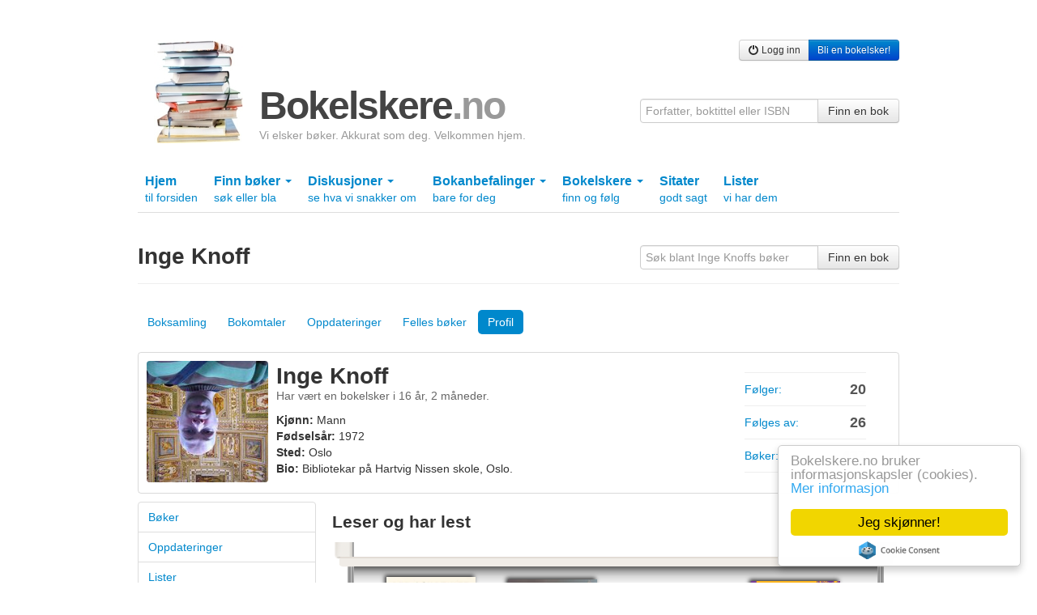

--- FILE ---
content_type: text/html; charset=utf-8
request_url: https://bokelskere.no/Genoffkin
body_size: 8437
content:

<!DOCTYPE html>
<html lang="nb">
<head>
    <!-- Google tag (gtag.js) -->
<script async src="https://www.googletagmanager.com/gtag/js?id=G-EFV3JHMD7C"></script>
<script>
    window.dataLayer = window.dataLayer || [];
    function gtag() { dataLayer.push(arguments); }
    gtag('js', new Date());

    gtag('config', 'G-EFV3JHMD7C');
</script>

    <meta http-equiv="Content-Type" content="text/html; charset=UTF-8" />
    
<meta name="description"
      content="Inge Knoffs brukerprofil hos bokelskere.no.
               Her kan du se hvilke bøker Inge Knoff leser nå,
               hva som er i bokhyllene og hvilke terningkast som er trillet."
/>

    


    <link rel="stylesheet" href="/static/css/bokelskere.css?v=021" />
    <link rel="shortcut icon" href="/static/grafikk/favicon.ico" />
    <link rel="apple-touch-icon" href="/static/grafikk/b2ikon.png" />

    <script src="/static/js/jquery-1.8.0.min.js"></script>
    <script src="/static/js/jquery-ui-1.8.23.custom/js/jquery-ui-1.8.23.custom.min.js"></script>
    <script src="/static/js/b.js?v=016"></script>

    <style>
        ins.adsbygoogle[data-ad-status="unfilled"] {
            display: none !important;
        }
    </style>
    
    <script type="text/javascript" src="https://www.google.com/jsapi"></script>


    
    


    
    <title>Inge Knoff</title>
</head>

<body>
    <div id="growl">
        
    </div>
    <div class="container">
        

            <div class="row">
                <div class="span12 annonse storslegga clearfix">
                    
                        
                    
                </div>
            </div>

        <div class="row">
            <div class="span12" id="toppfelt">
                <a href="/" id="logo">
                    <img src="/static/grafikk/bokstabel_liten.jpg" width="110" height="128" id="logo_bokstabel" alt="bokelskere.no"/>
                    <div id="logotekst">
                        <h1>
                            Bokelskere<span class="quiet">.no</span>
                        </h1>
                        <p id="om_bokelskere_no">Vi elsker bøker. Akkurat som deg. Velkommen hjem.</p>
                    </div>
                </a>
                <div class="brukermeny">
                    <div class="btn-group">
                    
                        <a href="/bruker/logg_inn/" class="btn btn-small"><i class="icon-off"></i> Logg inn</a>
                        <a href="/bruker/registrer/" class="btn btn-primary btn-small"> Bli en bokelsker!</a>
                    

                </div>
                </div>

                <form action="/finn/" method="get" accept-charset="utf-8" style="position:absolute;right:0;bottom:0;">
                    <div class="input-append">
                        <input type="hidden" name="hos" value="bokelskere.no" />
                        <input value=""
                               name="finn"
                               maxlength="50"
                               class="span3"
                               placeholder="Forfatter, boktittel eller ISBN"
                               type="text">
                        <button class="btn" type="submit">Finn en bok</button>
                    </div>
                </form>
            </div>
        </div>
        

        
        <div class="row">
            <div class="subnav span12">
                <ul id="hovedmeny" class="nav nav-tabs">
                    <li >
                        <a href="/">Hjem <br /> <span class="liten">til forsiden</span></a>
                    </li>
                    

                    <li class="dropdown ">
                        <a href="#" class="dropdown-toggle" data-toggle="dropdown">
                            Finn bøker
                            <b class="caret"></b>
                            <br />
                            <span class="liten">søk eller bla</span>
                        </a>
                        <ul class="dropdown-menu">
                            <li>
                                <a href="/finn/" title="Søk etter bøker">Søk etter bøker</a>
                            </li>
                            <li><a href="/verk/leses/" title="Liste over verk sortert etter hvor mange som begynte å lese siste 30 dager">Bøker som leses nå</a></li>
                        	<li><a href="/verk/populare/" title="Liste over verk sortert etter antall eiere">Populære bøker</a></li>
                        	<li><a href="/verk/favoritter/" title="Liste over verk sortert etter hvor mange som har satt dem som favoritt">Favorittbøker</a></li>
                        	<li><a href="/verk/favorittprosent/" title="Liste over verk sortert etter prosentandel av eiere som har satt dem som favoritt">Høy favorittprosent</a></li>
                        	<li><a href="/verk/onskelister/" title="Liste over verk bokelskere ønsker seg akkurat nå">Bøker på ønskelister</a></li>
                        	<li><a href="/verk/terningkast/" title="Liste over verk med flest øyne på terningen">Høye terningkast</a></li>
                        	<li><a href="/bokhyller/" title="Liste over bokhyller opprettet av bokelskere">Bokhyller</a></li>
                            <li><a href="/utgivelser/aar/2026/">Utgivelser år for år</a></li>
                            <li><a href="/litteraturpriser/">Litteraturpriser</a></li>
                        	<li><a href="/omtalte_personer/">Omtalte personer</a></li>
                        	<li><a href="/omtalt_tid/">Omtalte tider</a></li>
                        	<li><a href="/omtalte_steder/">Omtalte steder</a></li>
                        	<li><a href="/emneord/">Emneord</a></li>
                        </ul>
                    </li>
                    <li class="dropdown ">
                        <a href="#" class="dropdown-toggle" data-toggle="dropdown">
                            Diskusjoner
                            <b class="caret"></b>
                            <br />
                            <span class="liten">se hva vi snakker om</span>
                        </a>
                        <ul class="dropdown-menu">
                            <li><a href="/diskusjoner/" title="Oversikt over aktive diskusjonstråder">Oversikt</a></li>
                        	<li><a href="/strom/" title="Diskusjonsinnlegg, sitater og boklister i kronologisk rekkefølge">Som strøm</a></li>
                        	<li><a href="/diskusjoner/beste_innlegg/" title="En oversikt over innlegg som har fått flest stjerner en gitt dag">Beste innlegg</a></li>

                        </ul>
                    </li>

                    <li class="dropdown">
                        <a href="#" class="dropdown-toggle" data-toggle="dropdown">
                            Bokanbefalinger
                            <b class="caret"></b>
                            <br />
                            <span class="liten">bare for deg</span>
                        </a>
                        <ul class="dropdown-menu">
                            <li>
                                <a href="/bokanbefalinger/siste/" title="Se bokanbefalinger som er basert på de siste bøkene du behandlet i boksamlingen din">Basert på siste bøker</a>
                                <a href="/bokanbefalinger/favoritter/" title="Se bokanbefalinger som er basert på favorittbøkene i boksamlingen din">Basert på favoritter</a>
                                <a href="/bokanbefalinger/terningkast/" title="Se bokanbefalinger som er basert på bøkene i boksamlingen din du har gitt terningkast fem eller seks">Basert på høye terningkast</a>
                            </li>
                        </ul>
                    </li>

                    <li class="dropdown ">
                        <a href="#" class="dropdown-toggle" data-toggle="dropdown">
                            Bokelskere
                            <b class="caret"></b>
                            <br />
                            <span class="liten">finn og følg</span>
                        </a>
                        <ul class="dropdown-menu">
                            <li>
                                <a href="/bokelskere/" title="Se bokelskere">Oversikt</a>
                                <a href="/bokelskere/portrettsafari/" title="Se bokelskere med profilbilde">Portrettsafari</a>
                                <a href="/tall/" title="Se antall nye bokelskere og nye bøker i boksamlinger">Tall</a>
                                <a href="/inviter/" title="Inviter noen du kjenner hit">Inviter en bokelsker</a>
                            </li>
                        </ul>
                    </li>
                    <li class="">
                        <a href="/sitater/">
                            Sitater
                            <br />
                            <span class="liten">godt sagt</span>
                        </a>
                    </li>
                    <li >
                        <a href="/lister/">
                            Lister
                            <br />
                            <span class="liten">vi har dem</span>
                        </a>
                    </li>
                </ul>
            </div>
        </div>
        

        
        

        
    <div class="page-header">
        <form action="/Genoffkin/boksamling/" method="get" accept-charset="utf-8" class="form-inline fr">
            <div class="input-append">
                <input type="text"
                   name="let_etter"
                   value=""
                   maxlength="50"
                   class="span3"
                   title="Søk blant Inge Knoffs bøker"
                   placeholder="Søk blant Inge Knoffs bøker"
                >
                <button class="btn" type="submit">Finn en bok</button>
            </div>
            
        </form>
        <h1 class="profilheader">Inge Knoff</h1>
        
    </div>


        
    <ul class="nav nav-pills">
        <li>
            <a href="/Genoffkin/boksamling/"
               title="Se Inge Knoffs boksamling"
            >
                Boksamling
            </a>
        </li>
        
            <li>
                    <a href="/bokomtaler/Genoffkin/"
                          title="Se bokomtaler av Inge Knoff"
                    >
                        Bokomtaler
                    </a>
            </li>
            <li>
                <a href="/oppdateringer/Genoffkin/"
                   title="Se oppdateringer fra Inge Knoff"
                >
                    Oppdateringer
                </a>
            </li>
            <li>
                <a href="/samme_boker/399/"
                   title="Se hvilke bøker jeg har felles med Inge Knoff"
                >
                    Felles bøker
                </a>
            </li>
        
        <li class="active">
            <a href="/Genoffkin"
               title="Se Inge Knoffs profilside"
            >
                Profil
            </a>
        </li>
        
    </ul>


        

<div class="row">
    <div class="span12">
        <div class="pen-boks profil">
            <img src="https://static.bokelskere.no/assets/4d/4dd42e7c6bbdf95f11a61a432e6186df.jpg" alt="Inge Knoff" loading="lazy" class="stort_profilbilde" width="150">
            <div class="profiltekst">
                <h1 style="margin-bottom:0;line-height:1em;margin-top:5px;">Inge Knoff</h1>
                <p class="quiet">Har vært en bokelsker i 16 år, 2 måneder.</p>
                <ul id="brukerprofil" class="unstyled">
            		
            		<li>
            			<strong>Kjønn: </strong> Mann
            		</li>
            		

            		
            		<li>
            			<strong>Fødselsår: </strong> 1972
            		</li>
            		

            		
            		<li>
            			<strong>Sted: </strong> Oslo
            		</li>
            		
            		
            		<li>
            			<strong>Bio: </strong> Bibliotekar på Hartvig Nissen skole, Oslo.
            		</li>
            		
            		
            	</ul>
            </div>
            <div class="ptall">
                <ul class="unstyled">
                    <li>
                        <a href="/bokelskere/Genoffkin/folger/">
                            Følger: <span class="ftall">20</span>
                        </a>
                    </li>
                    <li>
                        <a href="/bokelskere/Genoffkin/blir_fulgt_av/">
                            Følges av: <span class="ftall">26</span>
                        </a>
                    </li>
                    <li>
                        <a href="/Genoffkin/boksamling/">
                            Bøker: <span class="ftall">437</span>
                        </a>
                    </li>
                </ul>
            </div>
        </div>

    </div>
</div>
<div class="row">
	<div class="span3">
		<ul class="nav nav-tabs nav-stacked">
    		
    		<li><a href="/Genoffkin/boksamling/">Bøker</a>	</li>
    		<li><a href="/boksnakk/av/Genoffkin/">Oppdateringer</a></li>
    		<li><a href="/lister/av/Genoffkin/">Lister</a></li>
    		<li><a href="/Genoffkin/favorittsitater/">Favorittsitater</a></li>
    		<li><a href="/bokelskere/Genoffkin/stjerner/gitt/">Stjerner gitt</a></li>
    		<li><a href="/bokelskere/Genoffkin/stjerner/mottatt/">Stjerner mottatt</a></li>

    		<li>
    			<a href="/bokelskere/Genoffkin/blir_fulgt_av/">
    			    Følger Genoffkin
                    <span class="quiet">26</span>
    			</a>
    		</li>


    		<li>
    			<a href="/bokelskere/Genoffkin/folger/">
    			    Genoffkin
    			    følger
    			    <span class="quiet">20</span>
    			</a>
    		</li>
            
    	</ul>
	</div>
	<div class="span9" >
		<h3>
		    Leser og har lest
		</h3>
		
			
				
        		    <div class="dieter">
        		        
<div class="hylle_venstre"><div class="hylle_hoyre"><ul class="bokomslag"><li data-utgavekopi-id="4104907"><a href="/Genoffkin/boksamling/4104907/" title="&#34;Heidruns gate roman&#34; av Per Schreiner"><picture><source type="image/webp" srcset="https://static.bokelskere.no/assets/0f/0fb19ba50569d7a2255fc988e970e656.jpg?w=320&amp;fmt=webp 320w, https://static.bokelskere.no/assets/0f/0fb19ba50569d7a2255fc988e970e656.jpg?w=640&amp;fmt=webp 640w, https://static.bokelskere.no/assets/0f/0fb19ba50569d7a2255fc988e970e656.jpg?w=1280&amp;fmt=webp 1280w" sizes="110px"><img src="https://static.bokelskere.no/assets/0f/0fb19ba50569d7a2255fc988e970e656.jpg?w=320&amp;fmt=jpeg" srcset="https://static.bokelskere.no/assets/0f/0fb19ba50569d7a2255fc988e970e656.jpg?w=320&amp;fmt=jpeg 320w, https://static.bokelskere.no/assets/0f/0fb19ba50569d7a2255fc988e970e656.jpg?w=640&amp;fmt=jpeg 640w, https://static.bokelskere.no/assets/0f/0fb19ba50569d7a2255fc988e970e656.jpg?w=1280&amp;fmt=jpeg 1280w" sizes="110px" loading="lazy" alt="&quot;Heidruns gate roman&quot; av Per Schreiner" class="omslagsbilde" width="110"></picture></a></li><li data-utgavekopi-id="4054976"><a href="/Genoffkin/boksamling/4054976/" title="&#34;Ikke mennesker jeg kan regne med roman&#34; av Kyrre Andreassen"><picture><source type="image/webp" srcset="https://static.bokelskere.no/assets/ac/ac9ad61490c9b5ce9afcd1dc7d1848f8.jpg?w=320&amp;fmt=webp 320w, https://static.bokelskere.no/assets/ac/ac9ad61490c9b5ce9afcd1dc7d1848f8.jpg?w=640&amp;fmt=webp 640w, https://static.bokelskere.no/assets/ac/ac9ad61490c9b5ce9afcd1dc7d1848f8.jpg?w=1280&amp;fmt=webp 1280w" sizes="110px"><img src="https://static.bokelskere.no/assets/ac/ac9ad61490c9b5ce9afcd1dc7d1848f8.jpg?w=320&amp;fmt=jpeg" srcset="https://static.bokelskere.no/assets/ac/ac9ad61490c9b5ce9afcd1dc7d1848f8.jpg?w=320&amp;fmt=jpeg 320w, https://static.bokelskere.no/assets/ac/ac9ad61490c9b5ce9afcd1dc7d1848f8.jpg?w=640&amp;fmt=jpeg 640w, https://static.bokelskere.no/assets/ac/ac9ad61490c9b5ce9afcd1dc7d1848f8.jpg?w=1280&amp;fmt=jpeg 1280w" sizes="110px" loading="lazy" alt="&quot;Ikke mennesker jeg kan regne med roman&quot; av Kyrre Andreassen" class="omslagsbilde" width="110"></picture></a><span class="enkeltterning terningkast_5"
                                  style="position:absolute;bottom:6px;right:6px;z-index:43;"
                                  title="Inge Knoff har gitt denne utgivelsen terningkast 5" ></span></li><li data-utgavekopi-id="4047798"><a href="/Genoffkin/boksamling/4047798/" title="&#34;Trump og fascismen&#34; av Jan Arild Snoen"><picture><source type="image/webp" srcset="https://static.bokelskere.no/assets/8e/8e5f86b0ddb2b0e65fc6954f5e27635b.jpg?w=320&amp;fmt=webp 320w, https://static.bokelskere.no/assets/8e/8e5f86b0ddb2b0e65fc6954f5e27635b.jpg?w=640&amp;fmt=webp 640w, https://static.bokelskere.no/assets/8e/8e5f86b0ddb2b0e65fc6954f5e27635b.jpg?w=1280&amp;fmt=webp 1280w" sizes="110px"><img src="https://static.bokelskere.no/assets/8e/8e5f86b0ddb2b0e65fc6954f5e27635b.jpg?w=320&amp;fmt=jpeg" srcset="https://static.bokelskere.no/assets/8e/8e5f86b0ddb2b0e65fc6954f5e27635b.jpg?w=320&amp;fmt=jpeg 320w, https://static.bokelskere.no/assets/8e/8e5f86b0ddb2b0e65fc6954f5e27635b.jpg?w=640&amp;fmt=jpeg 640w, https://static.bokelskere.no/assets/8e/8e5f86b0ddb2b0e65fc6954f5e27635b.jpg?w=1280&amp;fmt=jpeg 1280w" sizes="110px" loading="lazy" alt="&quot;Trump og fascismen&quot; av Jan Arild Snoen" class="omslagsbilde" width="110"></picture></a></li><li data-utgavekopi-id="4007878"><a href="/Genoffkin/boksamling/4007878/" title="&#34;Stråle 3&#34; av Åshild Tveit"><picture><source type="image/webp" srcset="https://static.bokelskere.no/assets/4f/4fe02f0cc715979dec7ec5cd15d00763.jpg?w=320&amp;fmt=webp 320w, https://static.bokelskere.no/assets/4f/4fe02f0cc715979dec7ec5cd15d00763.jpg?w=640&amp;fmt=webp 640w, https://static.bokelskere.no/assets/4f/4fe02f0cc715979dec7ec5cd15d00763.jpg?w=1280&amp;fmt=webp 1280w" sizes="110px"><img src="https://static.bokelskere.no/assets/4f/4fe02f0cc715979dec7ec5cd15d00763.jpg?w=320&amp;fmt=jpeg" srcset="https://static.bokelskere.no/assets/4f/4fe02f0cc715979dec7ec5cd15d00763.jpg?w=320&amp;fmt=jpeg 320w, https://static.bokelskere.no/assets/4f/4fe02f0cc715979dec7ec5cd15d00763.jpg?w=640&amp;fmt=jpeg 640w, https://static.bokelskere.no/assets/4f/4fe02f0cc715979dec7ec5cd15d00763.jpg?w=1280&amp;fmt=jpeg 1280w" sizes="110px" loading="lazy" alt="&quot;Stråle 3&quot; av Åshild Tveit" class="omslagsbilde" width="110"></picture></a></li><li data-utgavekopi-id="3965894"><a href="/Genoffkin/boksamling/3965894/" title="&#34;Punching the air&#34; av Ibi Zoboi"><picture><source type="image/webp" srcset="https://static.bokelskere.no/assets/76/763ae0d80f1dba81a9f4116505644960.jpg?w=320&amp;fmt=webp 320w, https://static.bokelskere.no/assets/76/763ae0d80f1dba81a9f4116505644960.jpg?w=640&amp;fmt=webp 640w, https://static.bokelskere.no/assets/76/763ae0d80f1dba81a9f4116505644960.jpg?w=1280&amp;fmt=webp 1280w" sizes="110px"><img src="https://static.bokelskere.no/assets/76/763ae0d80f1dba81a9f4116505644960.jpg?w=320&amp;fmt=jpeg" srcset="https://static.bokelskere.no/assets/76/763ae0d80f1dba81a9f4116505644960.jpg?w=320&amp;fmt=jpeg 320w, https://static.bokelskere.no/assets/76/763ae0d80f1dba81a9f4116505644960.jpg?w=640&amp;fmt=jpeg 640w, https://static.bokelskere.no/assets/76/763ae0d80f1dba81a9f4116505644960.jpg?w=1280&amp;fmt=jpeg 1280w" sizes="110px" loading="lazy" alt="&quot;Punching the air&quot; av Ibi Zoboi" class="omslagsbilde" width="110"></picture></a></li><li data-utgavekopi-id="3919330"><a href="/Genoffkin/boksamling/3919330/" title="&#34;Anomalien&#34; av Hervé Le Tellier"><picture><source type="image/webp" srcset="https://static.bokelskere.no/assets/14/1434aad1a3b67e8bdcb0224e4da6d135.jpg?w=320&amp;fmt=webp 320w, https://static.bokelskere.no/assets/14/1434aad1a3b67e8bdcb0224e4da6d135.jpg?w=640&amp;fmt=webp 640w, https://static.bokelskere.no/assets/14/1434aad1a3b67e8bdcb0224e4da6d135.jpg?w=1280&amp;fmt=webp 1280w" sizes="110px"><img src="https://static.bokelskere.no/assets/14/1434aad1a3b67e8bdcb0224e4da6d135.jpg?w=320&amp;fmt=jpeg" srcset="https://static.bokelskere.no/assets/14/1434aad1a3b67e8bdcb0224e4da6d135.jpg?w=320&amp;fmt=jpeg 320w, https://static.bokelskere.no/assets/14/1434aad1a3b67e8bdcb0224e4da6d135.jpg?w=640&amp;fmt=jpeg 640w, https://static.bokelskere.no/assets/14/1434aad1a3b67e8bdcb0224e4da6d135.jpg?w=1280&amp;fmt=jpeg 1280w" sizes="110px" loading="lazy" alt="&quot;Anomalien&quot; av Hervé Le Tellier" class="omslagsbilde" width="110"></picture></a><span class="enkeltterning terningkast_5"
                                  style="position:absolute;bottom:6px;right:6px;z-index:43;"
                                  title="Inge Knoff har gitt denne utgivelsen terningkast 5" ></span></li><li data-utgavekopi-id="3581164"><a href="/Genoffkin/boksamling/3581164/" title="&#34;Smilefjes. Tommel opp. Regnbue&#34; av Victoria Durnak"><picture><source type="image/webp" srcset="https://static.bokelskere.no/assets/bc/bcb61ec234d736a7db86a0e14adcadf4.jpg?w=320&amp;fmt=webp 320w, https://static.bokelskere.no/assets/bc/bcb61ec234d736a7db86a0e14adcadf4.jpg?w=640&amp;fmt=webp 640w, https://static.bokelskere.no/assets/bc/bcb61ec234d736a7db86a0e14adcadf4.jpg?w=1280&amp;fmt=webp 1280w" sizes="110px"><img src="https://static.bokelskere.no/assets/bc/bcb61ec234d736a7db86a0e14adcadf4.jpg?w=320&amp;fmt=jpeg" srcset="https://static.bokelskere.no/assets/bc/bcb61ec234d736a7db86a0e14adcadf4.jpg?w=320&amp;fmt=jpeg 320w, https://static.bokelskere.no/assets/bc/bcb61ec234d736a7db86a0e14adcadf4.jpg?w=640&amp;fmt=jpeg 640w, https://static.bokelskere.no/assets/bc/bcb61ec234d736a7db86a0e14adcadf4.jpg?w=1280&amp;fmt=jpeg 1280w" sizes="110px" loading="lazy" alt="&quot;Smilefjes. Tommel opp. Regnbue&quot; av Victoria Durnak" class="omslagsbilde" width="110"></picture></a><span class="enkeltterning terningkast_5"
                                  style="position:absolute;bottom:6px;right:6px;z-index:43;"
                                  title="Inge Knoff har gitt denne utgivelsen terningkast 5" ></span></li><li data-utgavekopi-id="3521497"><a href="/Genoffkin/boksamling/3521497/" title="&#34;Lillelord-trilogien romaner&#34; av Johan Borgen"><picture><source type="image/webp" srcset="https://static.bokelskere.no/assets/33/33bdad6e65a311e78eb54308ad818699.jpg?w=320&amp;fmt=webp 320w, https://static.bokelskere.no/assets/33/33bdad6e65a311e78eb54308ad818699.jpg?w=640&amp;fmt=webp 640w, https://static.bokelskere.no/assets/33/33bdad6e65a311e78eb54308ad818699.jpg?w=1280&amp;fmt=webp 1280w" sizes="110px"><img src="https://static.bokelskere.no/assets/33/33bdad6e65a311e78eb54308ad818699.jpg?w=320&amp;fmt=jpeg" srcset="https://static.bokelskere.no/assets/33/33bdad6e65a311e78eb54308ad818699.jpg?w=320&amp;fmt=jpeg 320w, https://static.bokelskere.no/assets/33/33bdad6e65a311e78eb54308ad818699.jpg?w=640&amp;fmt=jpeg 640w, https://static.bokelskere.no/assets/33/33bdad6e65a311e78eb54308ad818699.jpg?w=1280&amp;fmt=jpeg 1280w" sizes="110px" loading="lazy" alt="&quot;Lillelord-trilogien romaner&quot; av Johan Borgen" class="omslagsbilde" width="110"></picture></a></li></ul></div></div>

        		    </div>
        		
			
            <hr class="space" />
			<a class="btn" href="/Genoffkin/boksamling/har_lest/">Se alle leste bøker</a>
		

		<hr class="space"/>

		<h3>
		    Favorittbøker
		</h3>
		
			
				
        		    <div class="dieter">
        		        
<div class="hylle_venstre"><div class="hylle_hoyre"><ul class="bokomslag"><li data-utgavekopi-id="4157977"><a href="/Genoffkin/boksamling/4157977/" title="&#34;Mordet på Henrik Ibsen roman&#34; av Erlend O. Nødtvedt"><picture><source type="image/webp" srcset="https://static.bokelskere.no/assets/d3/d3b2dfec85b885848501288d64152308.jpg?w=320&amp;fmt=webp 320w, https://static.bokelskere.no/assets/d3/d3b2dfec85b885848501288d64152308.jpg?w=640&amp;fmt=webp 640w, https://static.bokelskere.no/assets/d3/d3b2dfec85b885848501288d64152308.jpg?w=1280&amp;fmt=webp 1280w" sizes="110px"><img src="https://static.bokelskere.no/assets/d3/d3b2dfec85b885848501288d64152308.jpg?w=320&amp;fmt=jpeg" srcset="https://static.bokelskere.no/assets/d3/d3b2dfec85b885848501288d64152308.jpg?w=320&amp;fmt=jpeg 320w, https://static.bokelskere.no/assets/d3/d3b2dfec85b885848501288d64152308.jpg?w=640&amp;fmt=jpeg 640w, https://static.bokelskere.no/assets/d3/d3b2dfec85b885848501288d64152308.jpg?w=1280&amp;fmt=jpeg 1280w" sizes="110px" loading="lazy" alt="&quot;Mordet på Henrik Ibsen roman&quot; av Erlend O. Nødtvedt" class="omslagsbilde" width="110"></picture></a><span class="enkeltterning terningkast_6"
                                  style="position:absolute;bottom:6px;right:6px;z-index:43;"
                                  title="Inge Knoff har gitt denne utgivelsen terningkast 6" ></span></li><li data-utgavekopi-id="3342872"><a href="/Genoffkin/boksamling/3342872/" title="&#34;Vernon Subutex 1&#34; av Virginie Despentes"><picture><source type="image/webp" srcset="https://static.bokelskere.no/assets/86/86301b2a726a0fa84f7e7fc5ac4354be.jpg?w=320&amp;fmt=webp 320w, https://static.bokelskere.no/assets/86/86301b2a726a0fa84f7e7fc5ac4354be.jpg?w=640&amp;fmt=webp 640w" sizes="110px"><img src="https://static.bokelskere.no/assets/86/86301b2a726a0fa84f7e7fc5ac4354be.jpg?w=320&amp;fmt=jpeg" srcset="https://static.bokelskere.no/assets/86/86301b2a726a0fa84f7e7fc5ac4354be.jpg?w=320&amp;fmt=jpeg 320w, https://static.bokelskere.no/assets/86/86301b2a726a0fa84f7e7fc5ac4354be.jpg?w=640&amp;fmt=jpeg 640w" sizes="110px" loading="lazy" alt="&quot;Vernon Subutex 1&quot; av Virginie Despentes" class="omslagsbilde" width="110"></picture></a><span class="enkeltterning terningkast_6"
                                  style="position:absolute;bottom:6px;right:6px;z-index:43;"
                                  title="Inge Knoff har gitt denne utgivelsen terningkast 6" ></span></li><li data-utgavekopi-id="3340422"><a href="/Genoffkin/boksamling/3340422/" title="&#34;Nullingen av Paul Abel roman&#34; av Bjørn Vatne"><picture><source type="image/webp" srcset="https://static.bokelskere.no/assets/8b/8bfd98ccade43e39c0d490e30cc81754.jpg?w=320&amp;fmt=webp 320w, https://static.bokelskere.no/assets/8b/8bfd98ccade43e39c0d490e30cc81754.jpg?w=640&amp;fmt=webp 640w" sizes="110px"><img src="https://static.bokelskere.no/assets/8b/8bfd98ccade43e39c0d490e30cc81754.jpg?w=320&amp;fmt=jpeg" srcset="https://static.bokelskere.no/assets/8b/8bfd98ccade43e39c0d490e30cc81754.jpg?w=320&amp;fmt=jpeg 320w, https://static.bokelskere.no/assets/8b/8bfd98ccade43e39c0d490e30cc81754.jpg?w=640&amp;fmt=jpeg 640w" sizes="110px" loading="lazy" alt="&quot;Nullingen av Paul Abel roman&quot; av Bjørn Vatne" class="omslagsbilde" width="110"></picture></a><span class="enkeltterning terningkast_6"
                                  style="position:absolute;bottom:6px;right:6px;z-index:43;"
                                  title="Inge Knoff har gitt denne utgivelsen terningkast 6" ></span></li><li data-utgavekopi-id="2330594"><a href="/Genoffkin/boksamling/2330594/" title="&#34;La den rette komme inn roman&#34; av John Ajvide Lindqvist"><img src="https://static.bokelskere.no/assets/5d/5d036470580a87abcd83de3f2eba455f.jpg" alt="&quot;La den rette komme inn roman&quot; av John Ajvide Lindqvist" loading="lazy" class="omslagsbilde" width="110"></a><span class="enkeltterning terningkast_6"
                                  style="position:absolute;bottom:6px;right:6px;z-index:43;"
                                  title="Inge Knoff har gitt denne utgivelsen terningkast 6" ></span></li><li data-utgavekopi-id="1561906"><a href="/Genoffkin/boksamling/1561906/" title="&#34;Bestialitetens historie&#34; av Jens Bjørneboe"><img src="https://static.bokelskere.no/assets/5d/5de6f39b8831b799a2cff53c6dfaf106.jpg" alt="&quot;Bestialitetens historie&quot; av Jens Bjørneboe" loading="lazy" class="omslagsbilde" width="110"></a><span class="enkeltterning terningkast_6"
                                  style="position:absolute;bottom:6px;right:6px;z-index:43;"
                                  title="Inge Knoff har gitt denne utgivelsen terningkast 6" ></span></li><li data-utgavekopi-id="530693"><a href="/Genoffkin/boksamling/530693/" title="&#34;Påls smokk&#34; av Barbro Lindgren"><picture><source type="image/webp" srcset="https://static.bokelskere.no/assets/35/35b0a4330ed073e53ae735bcf7d36ad4.jpg?w=320&amp;fmt=webp 320w" sizes="110px"><img src="https://static.bokelskere.no/assets/35/35b0a4330ed073e53ae735bcf7d36ad4.jpg?w=320&amp;fmt=jpeg" srcset="https://static.bokelskere.no/assets/35/35b0a4330ed073e53ae735bcf7d36ad4.jpg?w=320&amp;fmt=jpeg 320w" sizes="110px" loading="lazy" alt="&quot;Påls smokk&quot; av Barbro Lindgren" class="omslagsbilde" width="110"></picture></a></li><li data-utgavekopi-id="174587"><a href="/Genoffkin/boksamling/174587/" title="&#34;Safe Area Gorazde The War in Eastern Bosnia 1992-1995&#34; av Joe Sacco"><img src="https://static.bokelskere.no/assets/e4/e4fc1d28319f5edac5fa88135a5e71bf.jpg" alt="&quot;Safe Area Gorazde The War in Eastern Bosnia 1992-1995&quot; av Joe Sacco" loading="lazy" class="omslagsbilde" width="110"></a><span class="enkeltterning terningkast_6"
                                  style="position:absolute;bottom:6px;right:6px;z-index:43;"
                                  title="Inge Knoff har gitt denne utgivelsen terningkast 6" ></span></li><li data-utgavekopi-id="122836"><a href="/Genoffkin/boksamling/122836/" title="&#34;De grunnleggende bestanddeler&#34; av Michel Houellebecq"><img src="https://static.bokelskere.no/assets/52/5205a94653c7218a0d1dfb7344292d1e.jpg" alt="&quot;De grunnleggende bestanddeler&quot; av Michel Houellebecq" loading="lazy" class="omslagsbilde" width="110"></a><span class="enkeltterning terningkast_6"
                                  style="position:absolute;bottom:6px;right:6px;z-index:43;"
                                  title="Inge Knoff har gitt denne utgivelsen terningkast 6" ></span></li></ul></div></div>

        		    </div>
        		
			
			<hr class="space" />
			<a class="btn" href="/Genoffkin/boksamling/favoritter/">Se alle favorittbøker</a>
		

		<hr class="space"/>

                
                    <h3>
                        Bokhyller
                        
                    </h3>
                     <div id="chart_div" class="blokk" style="width:700px;height:340px;"></div>

                     <script type="text/javascript">
                           google.load("visualization", "1", {packages:["corechart"]});
                           google.setOnLoadCallback(drawChart);
                           function drawChart() {
                             var data = google.visualization.arrayToDataTable([
                                 ['Bokhylle', 'Antall bøker'],
                                 ['Usorterte bøker', 0],
                                 
                                     ['Roman', 203],
                                 
                                     ['Spenning', 24],
                                 
                                     ['Elektrisk salmebok', 31],
                                 
                                     ['Novelle', 12],
                                 
                                     ['Tegneserie', 83],
                                 
                                     ['Skuespill', 5],
                                 
                                     ['Dikt', 6],
                                 
                                     ['Sakprosa', 21],
                                 
                                     ['Barn og ungdom', 44],
                                 
                                     ['Sport og pornografi', 7],
                                 
                                     ['Referanse', 1]
                                 
                             ]);
                             var options = {
                                 //chartArea:{left:0,top:0,width:920,height:920},
                                 chartArea:{left:20,top:20,width:680,height:320},
                                 //theme: 'maximized',
                                 fontName: 'Helvetica Neue',
                                 is3D: true,
                                 //colors:['#ddd','#FF19F0','#545454','#1CF7FF','#FFFF3B','#85ADFF','#FF4B14','#6EFF69','#04031C','#FF8F0F','#3019FF','#EBF6FF'],
                                 slices: [{},{color:'#FF19F0'},{color:'#545454'},{color:'#1CF7FF'},{color:'#FFFF3B'},{color:'#85ADFF'},{color:'#FF4B14'},{color:'#6EFF69'},{color:'#04031C'},{color:'#FF8F0F'},{color:'#3019FF'},{color:'#EBF6FF'}],
                                    //pieSliceText: 'value',
                                 pieSliceText: 'label',
                                 fontSize: 14,
                                 legend:{textStyle: {color: '#555', fontSize: 14}}
                                 //legend:{position:'none',textStyle: {color: '#555', fontSize: 14}}
                             };

                             var chart = new google.visualization.PieChart(document.getElementById('chart_div'));

                             chart.draw(data, options);
                           }
                     </script>
                

                <hr class="space"/>

		<h3>Oppdateringer</h3>

        
			

    <div class="oppdatering">
        <a href="/Genoffkin" title="Inge Knoff">
            <img src="https://static.bokelskere.no/assets/4d/4dd42e7c6bbdf95f11a61a432e6186df.jpg" alt="Inge Knoff" loading="lazy" class="medium_profilbilde" width="50">
        </a>
        <div class="otekst">
            
                
            
            <strong>Inge Knoff</strong>
            ga terningkast 6 til
            <a href="/Genoffkin/boksamling/4169690/">
                Sivilisasjoner roman av Laurent Binet</a>.
            <br><span class="quiet"> 1 uke, 2 dager siden.</span>
        </div>
    </div>

    <div class="oppdatering">
        <a href="/Genoffkin" title="Inge Knoff">
            <img src="https://static.bokelskere.no/assets/4d/4dd42e7c6bbdf95f11a61a432e6186df.jpg" alt="Inge Knoff" loading="lazy" class="medium_profilbilde" width="50">
        </a>
        <div class="otekst">
            
                
                    
                    
                    <a href="/Genoffkin/boksamling/4169690/" title="Sivilisasjoner roman av Laurent Binet">
                        <span style="margin:0 5px;float:right;"><picture>
  <source type="image/webp" srcset="https://static.bokelskere.no/assets/14/14591d5059633ba5a5263a986584492a.jpg?w=320&amp;fmt=webp 320w, https://static.bokelskere.no/assets/14/14591d5059633ba5a5263a986584492a.jpg?w=640&amp;fmt=webp 640w, https://static.bokelskere.no/assets/14/14591d5059633ba5a5263a986584492a.jpg?w=1280&amp;fmt=webp 1280w" sizes="110px">
  <img src="https://static.bokelskere.no/assets/14/14591d5059633ba5a5263a986584492a.jpg?w=320&amp;fmt=jpeg" srcset="https://static.bokelskere.no/assets/14/14591d5059633ba5a5263a986584492a.jpg?w=320&amp;fmt=jpeg 320w, https://static.bokelskere.no/assets/14/14591d5059633ba5a5263a986584492a.jpg?w=640&amp;fmt=jpeg 640w, https://static.bokelskere.no/assets/14/14591d5059633ba5a5263a986584492a.jpg?w=1280&amp;fmt=jpeg 1280w" sizes="110px" loading="lazy" alt="Sivilisasjoner - roman" width="110">
</picture></span>
                    </a>
                    
                
            
            <strong>Inge Knoff</strong>
            følger
            <a href="/Genoffkin/boksamling/4169690/">
                Sivilisasjoner roman av Laurent Binet</a>.
            <br><span class="quiet"> 1 uke, 2 dager siden.</span>
        </div>
    </div>

    <div class="oppdatering">
        <a href="/Genoffkin" title="Inge Knoff">
            <img src="https://static.bokelskere.no/assets/4d/4dd42e7c6bbdf95f11a61a432e6186df.jpg" alt="Inge Knoff" loading="lazy" class="medium_profilbilde" width="50">
        </a>
        <div class="otekst">
            
                
            
            <strong>Inge Knoff</strong>
            ga terningkast 6 til
            <a href="/Genoffkin/boksamling/4157977/">
                Mordet på Henrik Ibsen roman av Erlend O. Nødtvedt</a>.
            <br><span class="quiet"> 1 måned, 3 uker siden.</span>
        </div>
    </div>

    <div class="oppdatering">
        <a href="/Genoffkin" title="Inge Knoff">
            <img src="https://static.bokelskere.no/assets/4d/4dd42e7c6bbdf95f11a61a432e6186df.jpg" alt="Inge Knoff" loading="lazy" class="medium_profilbilde" width="50">
        </a>
        <div class="otekst">
            
                
                    
                    
                    <a href="/Genoffkin/boksamling/4157977/" title="Mordet på Henrik Ibsen roman av Erlend O. Nødtvedt">
                        <span style="margin:0 5px;float:right;"><picture>
  <source type="image/webp" srcset="https://static.bokelskere.no/assets/d3/d3b2dfec85b885848501288d64152308.jpg?w=320&amp;fmt=webp 320w, https://static.bokelskere.no/assets/d3/d3b2dfec85b885848501288d64152308.jpg?w=640&amp;fmt=webp 640w, https://static.bokelskere.no/assets/d3/d3b2dfec85b885848501288d64152308.jpg?w=1280&amp;fmt=webp 1280w" sizes="110px">
  <img src="https://static.bokelskere.no/assets/d3/d3b2dfec85b885848501288d64152308.jpg?w=320&amp;fmt=jpeg" srcset="https://static.bokelskere.no/assets/d3/d3b2dfec85b885848501288d64152308.jpg?w=320&amp;fmt=jpeg 320w, https://static.bokelskere.no/assets/d3/d3b2dfec85b885848501288d64152308.jpg?w=640&amp;fmt=jpeg 640w, https://static.bokelskere.no/assets/d3/d3b2dfec85b885848501288d64152308.jpg?w=1280&amp;fmt=jpeg 1280w" sizes="110px" loading="lazy" alt="Mordet på Henrik Ibsen - roman" width="110">
</picture></span>
                    </a>
                    
                
            
            <strong>Inge Knoff</strong>
            følger
            <a href="/Genoffkin/boksamling/4157977/">
                Mordet på Henrik Ibsen roman av Erlend O. Nødtvedt</a> og <a href="/oppdatering/4359978/">1 andre</a>.
            <br><span class="quiet"> 1 måned, 3 uker siden.</span>
        </div>
    </div>

    <div class="oppdatering">
        <a href="/Genoffkin" title="Inge Knoff">
            <img src="https://static.bokelskere.no/assets/4d/4dd42e7c6bbdf95f11a61a432e6186df.jpg" alt="Inge Knoff" loading="lazy" class="medium_profilbilde" width="50">
        </a>
        <div class="otekst">
            
                
                    
                    
                    <a href="/Genoffkin/boksamling/4157976/" title="Kukene/Kukane av Erlend Loe">
                        <span style="margin:0 5px;float:right;"><picture>
  <source type="image/webp" srcset="https://static.bokelskere.no/assets/da/dad083ec7b2f81c415a74f309e640eb4.jpg?w=320&amp;fmt=webp 320w, https://static.bokelskere.no/assets/da/dad083ec7b2f81c415a74f309e640eb4.jpg?w=640&amp;fmt=webp 640w, https://static.bokelskere.no/assets/da/dad083ec7b2f81c415a74f309e640eb4.jpg?w=1280&amp;fmt=webp 1280w" sizes="110px">
  <img src="https://static.bokelskere.no/assets/da/dad083ec7b2f81c415a74f309e640eb4.jpg?w=320&amp;fmt=jpeg" srcset="https://static.bokelskere.no/assets/da/dad083ec7b2f81c415a74f309e640eb4.jpg?w=320&amp;fmt=jpeg 320w, https://static.bokelskere.no/assets/da/dad083ec7b2f81c415a74f309e640eb4.jpg?w=640&amp;fmt=jpeg 640w, https://static.bokelskere.no/assets/da/dad083ec7b2f81c415a74f309e640eb4.jpg?w=1280&amp;fmt=jpeg 1280w" sizes="110px" loading="lazy" alt="Kukene/Kukane" width="110">
</picture></span>
                    </a>
                    
                
            
            <strong>Inge Knoff</strong>
            følger
            <a href="/Genoffkin/boksamling/4157976/">
                Kukene/Kukane av Erlend Loe</a>.
            <br><span class="quiet"> 1 måned, 3 uker siden.</span>
        </div>
    </div>

    <div class="oppdatering">
        <a href="/Genoffkin" title="Inge Knoff">
            <img src="https://static.bokelskere.no/assets/4d/4dd42e7c6bbdf95f11a61a432e6186df.jpg" alt="Inge Knoff" loading="lazy" class="medium_profilbilde" width="50">
        </a>
        <div class="otekst">
            
                
            
            <strong>Inge Knoff</strong>
            ga terningkast 5 til
            <a href="/Genoffkin/boksamling/4157975/">
                The Plot Against America av Philip Roth</a>.
            <br><span class="quiet"> 1 måned, 3 uker siden.</span>
        </div>
    </div>

    <div class="oppdatering">
        <a href="/Genoffkin" title="Inge Knoff">
            <img src="https://static.bokelskere.no/assets/4d/4dd42e7c6bbdf95f11a61a432e6186df.jpg" alt="Inge Knoff" loading="lazy" class="medium_profilbilde" width="50">
        </a>
        <div class="otekst">
            
                
                    
                    
                    <a href="/Genoffkin/boksamling/4157975/" title="The Plot Against America av Philip Roth">
                        <span style="margin:0 5px;float:right;"><img src="https://static.bokelskere.no/assets/fe/fe625520eeb8ec2aa6021066f9a9ac51.jpg" alt="The Plot Against America" loading="lazy" width="110"></span>
                    </a>
                    
                
            
            <strong>Inge Knoff</strong>
            følger
            <a href="/Genoffkin/boksamling/4157975/">
                The Plot Against America av Philip Roth</a>.
            <br><span class="quiet"> 1 måned, 3 uker siden.</span>
        </div>
    </div>

    <div class="oppdatering">
        <a href="/Genoffkin" title="Inge Knoff">
            <img src="https://static.bokelskere.no/assets/4d/4dd42e7c6bbdf95f11a61a432e6186df.jpg" alt="Inge Knoff" loading="lazy" class="medium_profilbilde" width="50">
        </a>
        <div class="otekst">
            
                
            
            <strong>Inge Knoff</strong>
            ga terningkast 5 til
            <a href="/Genoffkin/boksamling/4134579/">
                Markens grøde av Knut Hamsun</a>.
            <br><span class="quiet"> 4 måneder siden.</span>
        </div>
    </div>

    <div class="oppdatering">
        <a href="/Genoffkin" title="Inge Knoff">
            <img src="https://static.bokelskere.no/assets/4d/4dd42e7c6bbdf95f11a61a432e6186df.jpg" alt="Inge Knoff" loading="lazy" class="medium_profilbilde" width="50">
        </a>
        <div class="otekst">
            
                
            
            <strong>Inge Knoff</strong>
            ga terningkast 4 til
            <a href="/Genoffkin/boksamling/4134576/">
                Monique flykter av Édouard Louis</a>.
            <br><span class="quiet"> 4 måneder, 2 uker siden.</span>
        </div>
    </div>

    <div class="oppdatering">
        <a href="/Genoffkin" title="Inge Knoff">
            <img src="https://static.bokelskere.no/assets/4d/4dd42e7c6bbdf95f11a61a432e6186df.jpg" alt="Inge Knoff" loading="lazy" class="medium_profilbilde" width="50">
        </a>
        <div class="otekst">
            
                
            
            <strong>Inge Knoff</strong>
            ga terningkast 5 til
            <a href="/Genoffkin/boksamling/4134575/">
                Gater jeg har levd av Nikolai Torgersen</a>.
            <br><span class="quiet"> 4 måneder, 2 uker siden.</span>
        </div>
    </div>

    <div class="oppdatering">
        <a href="/Genoffkin" title="Inge Knoff">
            <img src="https://static.bokelskere.no/assets/4d/4dd42e7c6bbdf95f11a61a432e6186df.jpg" alt="Inge Knoff" loading="lazy" class="medium_profilbilde" width="50">
        </a>
        <div class="otekst">
            
                
                    
                    
                    <a href="/Genoffkin/boksamling/4134579/" title="Markens grøde av Knut Hamsun">
                        <span style="margin:0 5px;float:right;"><picture>
  <source type="image/webp" srcset="https://static.bokelskere.no/assets/9f/9fce1249262c913acdf323ad13f75a9b.jpg?w=320&amp;fmt=webp 320w, https://static.bokelskere.no/assets/9f/9fce1249262c913acdf323ad13f75a9b.jpg?w=640&amp;fmt=webp 640w" sizes="110px">
  <img src="https://static.bokelskere.no/assets/9f/9fce1249262c913acdf323ad13f75a9b.jpg?w=320&amp;fmt=jpeg" srcset="https://static.bokelskere.no/assets/9f/9fce1249262c913acdf323ad13f75a9b.jpg?w=320&amp;fmt=jpeg 320w, https://static.bokelskere.no/assets/9f/9fce1249262c913acdf323ad13f75a9b.jpg?w=640&amp;fmt=jpeg 640w" sizes="110px" loading="lazy" alt="Markens grøde" width="110">
</picture></span>
                    </a>
                    
                
            
            <strong>Inge Knoff</strong>
            følger
            <a href="/Genoffkin/boksamling/4134579/">
                Markens grøde av Knut Hamsun</a> og <a href="/oppdatering/4320550/">5 andre</a>.
            <br><span class="quiet"> 4 måneder, 3 uker siden.</span>
        </div>
    </div>

    <div class="oppdatering">
        <a href="/Genoffkin" title="Inge Knoff">
            <img src="https://static.bokelskere.no/assets/4d/4dd42e7c6bbdf95f11a61a432e6186df.jpg" alt="Inge Knoff" loading="lazy" class="medium_profilbilde" width="50">
        </a>
        <div class="otekst">
            
                
            
            <strong>Inge Knoff</strong>
            følger
            <a href="/Genoffkin/boksamling/4134577/">
                Markens grøde av Knut Hamsun</a> og <a href="/oppdatering/4320548/">4 andre</a>.
            <br><span class="quiet"> 4 måneder, 3 uker siden.</span>
        </div>
    </div>

    <div class="oppdatering">
        <a href="/Genoffkin" title="Inge Knoff">
            <img src="https://static.bokelskere.no/assets/4d/4dd42e7c6bbdf95f11a61a432e6186df.jpg" alt="Inge Knoff" loading="lazy" class="medium_profilbilde" width="50">
        </a>
        <div class="otekst">
            
                
                    
                    
                    <a href="/Genoffkin/boksamling/4134576/" title="Monique flykter av Édouard Louis">
                        <span style="margin:0 5px;float:right;"><picture>
  <source type="image/webp" srcset="https://static.bokelskere.no/assets/57/577c36fd1e18be3be70567ead4cf2b73.jpg?w=320&amp;fmt=webp 320w, https://static.bokelskere.no/assets/57/577c36fd1e18be3be70567ead4cf2b73.jpg?w=640&amp;fmt=webp 640w, https://static.bokelskere.no/assets/57/577c36fd1e18be3be70567ead4cf2b73.jpg?w=1280&amp;fmt=webp 1280w" sizes="110px">
  <img src="https://static.bokelskere.no/assets/57/577c36fd1e18be3be70567ead4cf2b73.jpg?w=320&amp;fmt=jpeg" srcset="https://static.bokelskere.no/assets/57/577c36fd1e18be3be70567ead4cf2b73.jpg?w=320&amp;fmt=jpeg 320w, https://static.bokelskere.no/assets/57/577c36fd1e18be3be70567ead4cf2b73.jpg?w=640&amp;fmt=jpeg 640w, https://static.bokelskere.no/assets/57/577c36fd1e18be3be70567ead4cf2b73.jpg?w=1280&amp;fmt=jpeg 1280w" sizes="110px" loading="lazy" alt="Monique flykter" width="110">
</picture></span>
                    </a>
                    
                
            
            <strong>Inge Knoff</strong>
            følger
            <a href="/Genoffkin/boksamling/4134576/">
                Monique flykter av Édouard Louis</a> og <a href="/oppdatering/4320547/">3 andre</a>.
            <br><span class="quiet"> 4 måneder, 3 uker siden.</span>
        </div>
    </div>

    <div class="oppdatering">
        <a href="/Genoffkin" title="Inge Knoff">
            <img src="https://static.bokelskere.no/assets/4d/4dd42e7c6bbdf95f11a61a432e6186df.jpg" alt="Inge Knoff" loading="lazy" class="medium_profilbilde" width="50">
        </a>
        <div class="otekst">
            
                
                    
                    
                    <a href="/Genoffkin/boksamling/4134575/" title="Gater jeg har levd av Nikolai Torgersen">
                        <span style="margin:0 5px;float:right;"><picture>
  <source type="image/webp" srcset="https://static.bokelskere.no/assets/8d/8d0e2f3dee9f67bb3f63e05c8a7b3f92.jpg?w=320&amp;fmt=webp 320w, https://static.bokelskere.no/assets/8d/8d0e2f3dee9f67bb3f63e05c8a7b3f92.jpg?w=640&amp;fmt=webp 640w, https://static.bokelskere.no/assets/8d/8d0e2f3dee9f67bb3f63e05c8a7b3f92.jpg?w=1280&amp;fmt=webp 1280w" sizes="110px">
  <img src="https://static.bokelskere.no/assets/8d/8d0e2f3dee9f67bb3f63e05c8a7b3f92.jpg?w=320&amp;fmt=jpeg" srcset="https://static.bokelskere.no/assets/8d/8d0e2f3dee9f67bb3f63e05c8a7b3f92.jpg?w=320&amp;fmt=jpeg 320w, https://static.bokelskere.no/assets/8d/8d0e2f3dee9f67bb3f63e05c8a7b3f92.jpg?w=640&amp;fmt=jpeg 640w, https://static.bokelskere.no/assets/8d/8d0e2f3dee9f67bb3f63e05c8a7b3f92.jpg?w=1280&amp;fmt=jpeg 1280w" sizes="110px" loading="lazy" alt="Gater jeg har levd" width="110">
</picture></span>
                    </a>
                    
                
            
            <strong>Inge Knoff</strong>
            følger
            <a href="/Genoffkin/boksamling/4134575/">
                Gater jeg har levd av Nikolai Torgersen</a> og <a href="/oppdatering/4320545/">2 andre</a>.
            <br><span class="quiet"> 4 måneder, 3 uker siden.</span>
        </div>
    </div>

    <div class="oppdatering">
        <a href="/Genoffkin" title="Inge Knoff">
            <img src="https://static.bokelskere.no/assets/4d/4dd42e7c6bbdf95f11a61a432e6186df.jpg" alt="Inge Knoff" loading="lazy" class="medium_profilbilde" width="50">
        </a>
        <div class="otekst">
            
                
                    
                    
                    <a href="/Genoffkin/boksamling/4134572/" title="Velkommen til Amerika av Linda Boström Knausgård">
                        <span style="margin:0 5px;float:right;"><picture>
  <source type="image/webp" srcset="https://static.bokelskere.no/assets/4c/4c1ebda872cf2a34454312f1eccb6b9a.jpg?w=320&amp;fmt=webp 320w, https://static.bokelskere.no/assets/4c/4c1ebda872cf2a34454312f1eccb6b9a.jpg?w=640&amp;fmt=webp 640w, https://static.bokelskere.no/assets/4c/4c1ebda872cf2a34454312f1eccb6b9a.jpg?w=1280&amp;fmt=webp 1280w" sizes="110px">
  <img src="https://static.bokelskere.no/assets/4c/4c1ebda872cf2a34454312f1eccb6b9a.jpg?w=320&amp;fmt=jpeg" srcset="https://static.bokelskere.no/assets/4c/4c1ebda872cf2a34454312f1eccb6b9a.jpg?w=320&amp;fmt=jpeg 320w, https://static.bokelskere.no/assets/4c/4c1ebda872cf2a34454312f1eccb6b9a.jpg?w=640&amp;fmt=jpeg 640w, https://static.bokelskere.no/assets/4c/4c1ebda872cf2a34454312f1eccb6b9a.jpg?w=1280&amp;fmt=jpeg 1280w" sizes="110px" loading="lazy" alt="Velkommen til Amerika" width="110">
</picture></span>
                    </a>
                    
                
            
            <strong>Inge Knoff</strong>
            følger
            <a href="/Genoffkin/boksamling/4134572/">
                Velkommen til Amerika av Linda Boström Knausgård</a> og <a href="/oppdatering/4320540/">1 andre</a>.
            <br><span class="quiet"> 4 måneder, 3 uker siden.</span>
        </div>
    </div>

    <div class="oppdatering">
        <a href="/Genoffkin" title="Inge Knoff">
            <img src="https://static.bokelskere.no/assets/4d/4dd42e7c6bbdf95f11a61a432e6186df.jpg" alt="Inge Knoff" loading="lazy" class="medium_profilbilde" width="50">
        </a>
        <div class="otekst">
            
                
                    
                    
                    <a href="/Genoffkin/boksamling/4129368/" title="Den store Gatsby av F. Scott Fitzgerald">
                        <span style="margin:0 5px;float:right;"><picture>
  <source type="image/webp" srcset="https://static.bokelskere.no/assets/07/072e028e0290bc43ed5dfe3756775740.jpg?w=320&amp;fmt=webp 320w, https://static.bokelskere.no/assets/07/072e028e0290bc43ed5dfe3756775740.jpg?w=640&amp;fmt=webp 640w, https://static.bokelskere.no/assets/07/072e028e0290bc43ed5dfe3756775740.jpg?w=1280&amp;fmt=webp 1280w" sizes="110px">
  <img src="https://static.bokelskere.no/assets/07/072e028e0290bc43ed5dfe3756775740.jpg?w=320&amp;fmt=jpeg" srcset="https://static.bokelskere.no/assets/07/072e028e0290bc43ed5dfe3756775740.jpg?w=320&amp;fmt=jpeg 320w, https://static.bokelskere.no/assets/07/072e028e0290bc43ed5dfe3756775740.jpg?w=640&amp;fmt=jpeg 640w, https://static.bokelskere.no/assets/07/072e028e0290bc43ed5dfe3756775740.jpg?w=1280&amp;fmt=jpeg 1280w" sizes="110px" loading="lazy" alt="Den store Gatsby" width="110">
</picture></span>
                    </a>
                    
                
            
            <strong>Inge Knoff</strong>
            følger
            <a href="/Genoffkin/boksamling/4129368/">
                Den store Gatsby av F. Scott Fitzgerald</a>.
            <br><span class="quiet"> 5 måneder, 1 uke siden.</span>
        </div>
    </div>

    <div class="oppdatering">
        <a href="/Genoffkin" title="Inge Knoff">
            <img src="https://static.bokelskere.no/assets/4d/4dd42e7c6bbdf95f11a61a432e6186df.jpg" alt="Inge Knoff" loading="lazy" class="medium_profilbilde" width="50">
        </a>
        <div class="otekst">
            
                
            
            <strong>Inge Knoff</strong>
            ga terningkast 5 til
            <a href="/Genoffkin/boksamling/4129367/">
                Flukt roman av Carl Frode Tiller</a>.
            <br><span class="quiet"> 5 måneder, 1 uke siden.</span>
        </div>
    </div>

    <div class="oppdatering">
        <a href="/Genoffkin" title="Inge Knoff">
            <img src="https://static.bokelskere.no/assets/4d/4dd42e7c6bbdf95f11a61a432e6186df.jpg" alt="Inge Knoff" loading="lazy" class="medium_profilbilde" width="50">
        </a>
        <div class="otekst">
            
                
                    
                    
                    <a href="/Genoffkin/boksamling/4129367/" title="Flukt roman av Carl Frode Tiller">
                        <span style="margin:0 5px;float:right;"><picture>
  <source type="image/webp" srcset="https://static.bokelskere.no/assets/2e/2e550f0920537476160c6a0c7ab4110f.jpg?w=320&amp;fmt=webp 320w, https://static.bokelskere.no/assets/2e/2e550f0920537476160c6a0c7ab4110f.jpg?w=640&amp;fmt=webp 640w, https://static.bokelskere.no/assets/2e/2e550f0920537476160c6a0c7ab4110f.jpg?w=1280&amp;fmt=webp 1280w" sizes="110px">
  <img src="https://static.bokelskere.no/assets/2e/2e550f0920537476160c6a0c7ab4110f.jpg?w=320&amp;fmt=jpeg" srcset="https://static.bokelskere.no/assets/2e/2e550f0920537476160c6a0c7ab4110f.jpg?w=320&amp;fmt=jpeg 320w, https://static.bokelskere.no/assets/2e/2e550f0920537476160c6a0c7ab4110f.jpg?w=640&amp;fmt=jpeg 640w, https://static.bokelskere.no/assets/2e/2e550f0920537476160c6a0c7ab4110f.jpg?w=1280&amp;fmt=jpeg 1280w" sizes="110px" loading="lazy" alt="Flukt - roman" width="110">
</picture></span>
                    </a>
                    
                
            
            <strong>Inge Knoff</strong>
            følger
            <a href="/Genoffkin/boksamling/4129367/">
                Flukt roman av Carl Frode Tiller</a> og <a href="/oppdatering/4311566/">2 andre</a>.
            <br><span class="quiet"> 5 måneder, 1 uke siden.</span>
        </div>
    </div>

    <div class="oppdatering">
        <a href="/Genoffkin" title="Inge Knoff">
            <img src="https://static.bokelskere.no/assets/4d/4dd42e7c6bbdf95f11a61a432e6186df.jpg" alt="Inge Knoff" loading="lazy" class="medium_profilbilde" width="50">
        </a>
        <div class="otekst">
            
                
                    
                    
                    <a href="/Genoffkin/boksamling/4129366/" title="Norsk kjærleik dikt av Brynjulf Jung Tjønn">
                        <span style="margin:0 5px;float:right;"><picture>
  <source type="image/webp" srcset="https://static.bokelskere.no/assets/13/137ba5119511e0337bedc306671dbead.jpg?w=320&amp;fmt=webp 320w, https://static.bokelskere.no/assets/13/137ba5119511e0337bedc306671dbead.jpg?w=640&amp;fmt=webp 640w, https://static.bokelskere.no/assets/13/137ba5119511e0337bedc306671dbead.jpg?w=1280&amp;fmt=webp 1280w" sizes="110px">
  <img src="https://static.bokelskere.no/assets/13/137ba5119511e0337bedc306671dbead.jpg?w=320&amp;fmt=jpeg" srcset="https://static.bokelskere.no/assets/13/137ba5119511e0337bedc306671dbead.jpg?w=320&amp;fmt=jpeg 320w, https://static.bokelskere.no/assets/13/137ba5119511e0337bedc306671dbead.jpg?w=640&amp;fmt=jpeg 640w, https://static.bokelskere.no/assets/13/137ba5119511e0337bedc306671dbead.jpg?w=1280&amp;fmt=jpeg 1280w" sizes="110px" loading="lazy" alt="Norsk kjærleik - dikt" width="110">
</picture></span>
                    </a>
                    
                
            
            <strong>Inge Knoff</strong>
            følger
            <a href="/Genoffkin/boksamling/4129366/">
                Norsk kj√¶rleik dikt av Brynjulf Jung Tj√∏nn</a> og <a href="/oppdatering/4311565/">1 andre</a>.
            <br><span class="quiet"> 5 måneder, 1 uke siden.</span>
        </div>
    </div>

    <div class="oppdatering">
        <a href="/Genoffkin" title="Inge Knoff">
            <img src="https://static.bokelskere.no/assets/4d/4dd42e7c6bbdf95f11a61a432e6186df.jpg" alt="Inge Knoff" loading="lazy" class="medium_profilbilde" width="50">
        </a>
        <div class="otekst">
            
                
                    
                    
                    <a href="/Genoffkin/boksamling/4109725/" title="Velkommen til Amerika av Linda Boström Knausgård">
                        <span style="margin:0 5px;float:right;"><picture>
  <source type="image/webp" srcset="https://static.bokelskere.no/assets/46/467dec5c94ebb488d67e1d5f4b909ccc.jpg?w=320&amp;fmt=webp 320w, https://static.bokelskere.no/assets/46/467dec5c94ebb488d67e1d5f4b909ccc.jpg?w=640&amp;fmt=webp 640w, https://static.bokelskere.no/assets/46/467dec5c94ebb488d67e1d5f4b909ccc.jpg?w=1280&amp;fmt=webp 1280w" sizes="110px">
  <img src="https://static.bokelskere.no/assets/46/467dec5c94ebb488d67e1d5f4b909ccc.jpg?w=320&amp;fmt=jpeg" srcset="https://static.bokelskere.no/assets/46/467dec5c94ebb488d67e1d5f4b909ccc.jpg?w=320&amp;fmt=jpeg 320w, https://static.bokelskere.no/assets/46/467dec5c94ebb488d67e1d5f4b909ccc.jpg?w=640&amp;fmt=jpeg 640w, https://static.bokelskere.no/assets/46/467dec5c94ebb488d67e1d5f4b909ccc.jpg?w=1280&amp;fmt=jpeg 1280w" sizes="110px" loading="lazy" alt="Velkommen til Amerika" width="110">
</picture></span>
                    </a>
                    
                
            
            <strong>Inge Knoff</strong>
            følger
            <a href="/Genoffkin/boksamling/4109725/">
                Velkommen til Amerika av Linda Boström Knausgård</a>.
            <br><span class="quiet"> 7 måneder, 3 uker siden.</span>
        </div>
    </div>


			<hr class="space"/>
			<a class="btn" href="/oppdateringer/Genoffkin/">Se alle oppdateringer</a>
		

		<hr class="space"/>

        
        <!-- cachetidspunkt: 13:04:43, 26. jan -->
        <h3>Tall <small>sist oppdatert klokka 13:04:43. Oppdateres hvert 10. minutt.</small></h3>

        <div class="tallboks">
            <span class="stort_tall">26</span><br />
            <span class="talltekst">bokelskere følger meg</span>
        </div>
        <div class="tallboks">
            <span class="stort_tall">20</span><br />
            <span class="talltekst">bokelskere følges av meg</span>
        </div>
        <div class="tallboks last">
            <span class="stort_tall">437</span><br />
            <span class="talltekst">bøker følges av meg</span>
        </div>

        <hr class="space">

        <div class="tallboks">
            <span class="stort_tall">101952</span><br />
            <span class="talltekst">sider lest</span>
        </div>

        <div class="tallboks">
            <span class="stort_tall">11</span><br />
            <span class="talltekst">notater skrevet</span>
        </div>
        <div class="tallboks last">
            <span class="stort_tall">6</span><br />
            <span class="talltekst">svar har kommet på notater</span>
        </div>

        <hr class="space">

        <div class="tallboks">
            <span class="stort_tall">17</span><br />
            <span class="talltekst">stjerner mottatt</span>
        </div>
        <div class="tallboks">
            <span class="stort_tall">10</span><br />
            <span class="talltekst">stjerner gitt til andre bokelskere</span>
        </div>

        <div class="tallboks last">
            <span class="stort_tall">189</span><br />
            <span class="talltekst">terningkast trillet</span>
        </div>

        <hr class="space">

        <div class="tallboks">
            <span class="stort_tall">5</span><br />
            <span class="talltekst">gjennomsnittlig terningkast</span>
        </div>

        <div class="tallboks">
            
                <span class="stort_tall">5</span><br />
            
            <span class="talltekst">omslagsbilder lastet opp</span>
        </div>

        <div class="tallboks last ">
            <span class="stort_tall">2</span><br />
            <span class="talltekst">sitater skrevet</span>
        </div>

        <hr class="space">

        <div class="tallboks">
            <span class="stort_tall">3</span><br />
            <span class="talltekst">sitater satt som favoritt</span>
        </div>
        <div class="tallboks">
            <span class="stort_tall">2</span><br />
            <span class="talltekst">har satt mine sitater som favorittsitat</span>
        </div>
        <div class="tallboks last">
            <span class="stort_tall">0</span><br />
            <span class="talltekst">lister laget</span>
        </div>

        <hr class="space">

        <div class="tallboks">
            <span class="stort_tall">0</span><br />
            <span class="talltekst">invitasjoner akseptert</span>
        </div>
        
	</div>
</div>



        
        

        
        <div class="row blokk">
            <div class="span12">
                
                
            </div>
        </div>
        <div class="row blokk">
            <div class="span12" id="footer">
                <p>
                    <a href="/om/">Om bokelskere.no</a>
                </p>
            </div>
        </div>
        
        
    </div>
    <!-- Begin Cookie Consent plugin by Silktide - http://silktide.com/cookieconsent -->
    <script>
        window.cookieconsent_options = {"message":"Bokelskere.no bruker informasjonskapsler (cookies).",
                                        "dismiss":"Jeg skjønner!",
                                        "learnMore":"<br>Mer informasjon",
                                        "link":"/informasjonskapsler/",
                                        "theme":"light-floating"};
    </script>
    <script src="//cdnjs.cloudflare.com/ajax/libs/cookieconsent2/1.0.9/cookieconsent.min.js"></script>
    <!-- End Cookie Consent plugin -->
</body>



</html>
